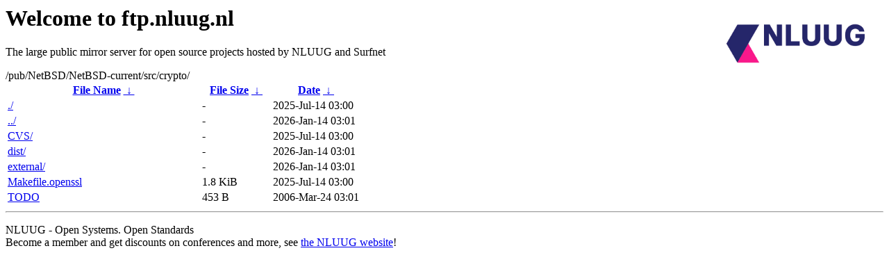

--- FILE ---
content_type: text/html
request_url: https://ftp.nl.freebsd.org/pub/NetBSD/NetBSD-current/src/crypto/?C=M;O=D
body_size: 587
content:
<A HREF="http://www.nluug.nl/"><img src="/.ignore_logo.webp" width=20% align=right alt="[NLUUG]"></A>

<H1>Welcome to ftp.nluug.nl</H1>
<P>The large public mirror server for open source projects hosted by NLUUG and Surfnet</P>
/pub/NetBSD/NetBSD-current/src/crypto/</h1>
<table id="list"><thead><tr><th style="width:55%"><a href="?C=N&amp;O=A">File Name</a>&nbsp;<a href="?C=N&amp;O=D">&nbsp;&darr;&nbsp;</a></th><th style="width:20%"><a href="?C=S&amp;O=A">File Size</a>&nbsp;<a href="?C=S&amp;O=D">&nbsp;&darr;&nbsp;</a></th><th style="width:25%"><a href="?C=M&amp;O=A">Date</a>&nbsp;<a href="?C=M&amp;O=D">&nbsp;&darr;&nbsp;</a></th></tr></thead>
<tbody><tr><td class="link"><a href="./" title=".">./</a></td><td class="size">-</td><td class="date">2025-Jul-14 03:00</td></tr>
<tr><td class="link"><a href="../" title="..">../</a></td><td class="size">-</td><td class="date">2026-Jan-14 03:01</td></tr>
<tr><td class="link"><a href="CVS/" title="CVS">CVS/</a></td><td class="size">-</td><td class="date">2025-Jul-14 03:00</td></tr>
<tr><td class="link"><a href="dist/" title="dist">dist/</a></td><td class="size">-</td><td class="date">2026-Jan-14 03:01</td></tr>
<tr><td class="link"><a href="external/" title="external">external/</a></td><td class="size">-</td><td class="date">2026-Jan-14 03:01</td></tr>
<tr><td class="link"><a href="Makefile.openssl" title="Makefile.openssl">Makefile.openssl</a></td><td class="size">1.8 KiB</td><td class="date">2025-Jul-14 03:00</td></tr>
<tr><td class="link"><a href="TODO" title="TODO">TODO</a></td><td class="size">453 B</td><td class="date">2006-Mar-24 03:01</td></tr>
</tbody></table><hr>

<p>NLUUG - Open Systems. Open Standards
<br>
Become a member
and get discounts on conferences and more, see <a
href="http://www.nluug.nl/" target=_blank>the NLUUG website</a>!</p>
